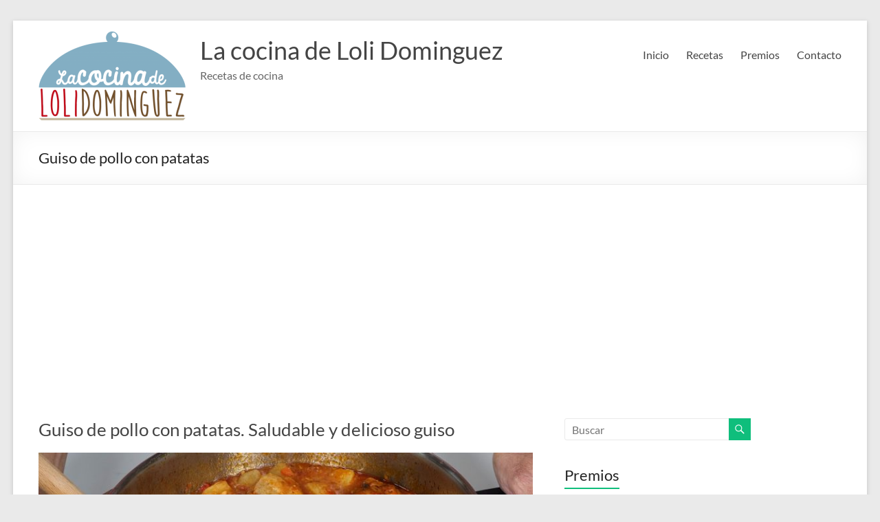

--- FILE ---
content_type: text/html; charset=utf-8
request_url: https://accounts.google.com/o/oauth2/postmessageRelay?parent=https%3A%2F%2Flacocinadelolidominguez.es&jsh=m%3B%2F_%2Fscs%2Fabc-static%2F_%2Fjs%2Fk%3Dgapi.lb.en.2kN9-TZiXrM.O%2Fd%3D1%2Frs%3DAHpOoo_B4hu0FeWRuWHfxnZ3V0WubwN7Qw%2Fm%3D__features__
body_size: 159
content:
<!DOCTYPE html><html><head><title></title><meta http-equiv="content-type" content="text/html; charset=utf-8"><meta http-equiv="X-UA-Compatible" content="IE=edge"><meta name="viewport" content="width=device-width, initial-scale=1, minimum-scale=1, maximum-scale=1, user-scalable=0"><script src='https://ssl.gstatic.com/accounts/o/2580342461-postmessagerelay.js' nonce="TbQ7spYSTDgujl2RgruphA"></script></head><body><script type="text/javascript" src="https://apis.google.com/js/rpc:shindig_random.js?onload=init" nonce="TbQ7spYSTDgujl2RgruphA"></script></body></html>

--- FILE ---
content_type: text/html; charset=utf-8
request_url: https://www.google.com/recaptcha/api2/aframe
body_size: 260
content:
<!DOCTYPE HTML><html><head><meta http-equiv="content-type" content="text/html; charset=UTF-8"></head><body><script nonce="rXJN-JAELk-VQJmklKh-7Q">/** Anti-fraud and anti-abuse applications only. See google.com/recaptcha */ try{var clients={'sodar':'https://pagead2.googlesyndication.com/pagead/sodar?'};window.addEventListener("message",function(a){try{if(a.source===window.parent){var b=JSON.parse(a.data);var c=clients[b['id']];if(c){var d=document.createElement('img');d.src=c+b['params']+'&rc='+(localStorage.getItem("rc::a")?sessionStorage.getItem("rc::b"):"");window.document.body.appendChild(d);sessionStorage.setItem("rc::e",parseInt(sessionStorage.getItem("rc::e")||0)+1);localStorage.setItem("rc::h",'1768674517858');}}}catch(b){}});window.parent.postMessage("_grecaptcha_ready", "*");}catch(b){}</script></body></html>

--- FILE ---
content_type: application/javascript; charset=utf-8
request_url: https://fundingchoicesmessages.google.com/f/AGSKWxV53xMtFYHE9Dlj5nPqD0eEB71PSmwZrkLkjlXekBt_PULXDo5hCy6R2zSgg9mADRr2ULY9xxEupePSRfIgUSlWgdz_RW2fxsUYdVoFykIuiOoKUp-r4bqShxdmHUDEWnjsApFFH3t7lWfEtKCWTdEaNXz3wdDGz9hOqZ26mwOAnSG1Vqus6DJ6Itea/_/adtech_/coldseal_ad./mjx-oas./adsdaqsky_/adnext.
body_size: -1291
content:
window['1872709e-10c6-4100-8c37-19a3021a9513'] = true;